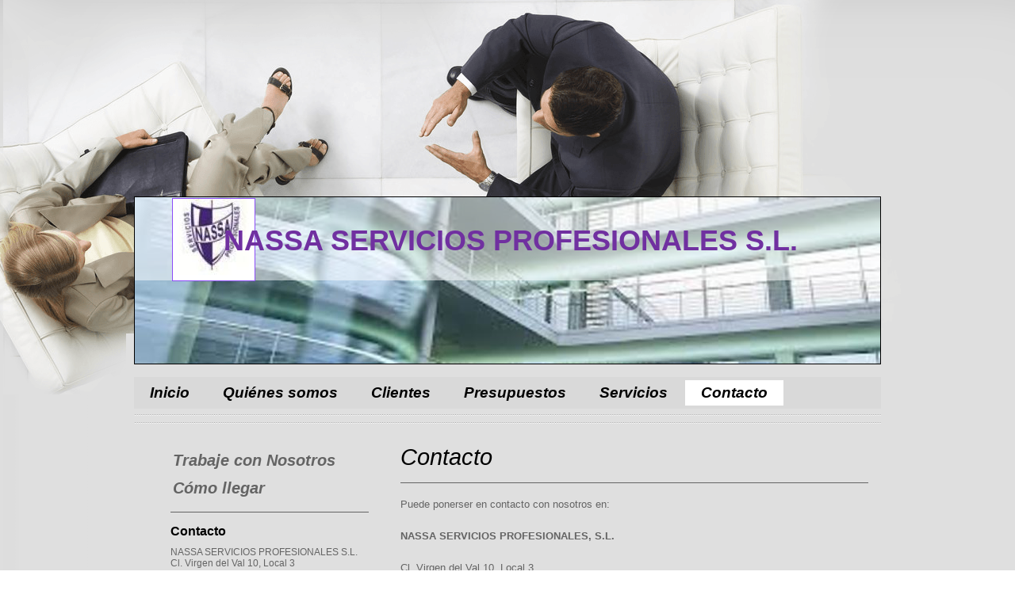

--- FILE ---
content_type: text/html; charset=UTF-8
request_url: https://www.nassaservicios.es/contacto/
body_size: 6571
content:
<!DOCTYPE html>
<html lang="es"  ><head prefix="og: http://ogp.me/ns# fb: http://ogp.me/ns/fb# business: http://ogp.me/ns/business#">
    <meta http-equiv="Content-Type" content="text/html; charset=utf-8"/>
    <meta name="generator" content="IONOS MyWebsite"/>
        
    <link rel="dns-prefetch" href="//cdn.website-start.de/"/>
    <link rel="dns-prefetch" href="//108.mod.mywebsite-editor.com"/>
    <link rel="dns-prefetch" href="https://108.sb.mywebsite-editor.com/"/>
    <link rel="shortcut icon" href="//cdn.website-start.de/favicon.ico"/>
        <title>NASSA SERVICIOS : Contacto</title>
    
    

<meta name="format-detection" content="telephone=no"/>
        <meta name="keywords" content="contacto, cómo, llegar, teléfono, fax, correo, electrónico, industrial, limpieza, fachada, mantenimiento, limpieza, oficinas, edificios, viviendas, privadas, residencias, profesional, contacto, teléfono, correo, electrónico, fax"/>
            <meta name="description" content="Información de contacto de NASSA SERVICIOS"/>
            <meta name="robots" content="index,follow"/>
        <link href="https://www.nassaservicios.es/s/style/layout.css?1707137745" rel="stylesheet" type="text/css"/>
    <link href="https://www.nassaservicios.es/s/style/main.css?1707137745" rel="stylesheet" type="text/css"/>
    <link href="//cdn.website-start.de/app/cdn/min/group/web.css?1763478093678" rel="stylesheet" type="text/css"/>
<link href="//cdn.website-start.de/app/cdn/min/moduleserver/css/es_ES/common,form,twitter,facebook,shoppingbasket?1763478093678" rel="stylesheet" type="text/css"/>
    <link href="https://108.sb.mywebsite-editor.com/app/logstate2-css.php?site=311404094&amp;t=1769146543" rel="stylesheet" type="text/css"/>

<script type="text/javascript">
    /* <![CDATA[ */
var stagingMode = '';
    /* ]]> */
</script>
<script src="https://108.sb.mywebsite-editor.com/app/logstate-js.php?site=311404094&amp;t=1769146543"></script>

    <link href="https://www.nassaservicios.es/s/style/print.css?1763478093678" rel="stylesheet" media="print" type="text/css"/>
    <script type="text/javascript">
    /* <![CDATA[ */
    var systemurl = 'https://108.sb.mywebsite-editor.com/';
    var webPath = '/';
    var proxyName = '';
    var webServerName = 'www.nassaservicios.es';
    var sslServerUrl = 'https://www.nassaservicios.es';
    var nonSslServerUrl = 'http://www.nassaservicios.es';
    var webserverProtocol = 'http://';
    var nghScriptsUrlPrefix = '//108.mod.mywebsite-editor.com';
    var sessionNamespace = 'DIY_SB';
    var jimdoData = {
        cdnUrl:  '//cdn.website-start.de/',
        messages: {
            lightBox: {
    image : 'Imagen',
    of: 'de'
}

        },
        isTrial: 0,
        pageId: 920315371    };
    var script_basisID = "311404094";

    diy = window.diy || {};
    diy.web = diy.web || {};

        diy.web.jsBaseUrl = "//cdn.website-start.de/s/build/";

    diy.context = diy.context || {};
    diy.context.type = diy.context.type || 'web';
    /* ]]> */
</script>

<script type="text/javascript" src="//cdn.website-start.de/app/cdn/min/group/web.js?1763478093678" crossorigin="anonymous"></script><script type="text/javascript" src="//cdn.website-start.de/s/build/web.bundle.js?1763478093678" crossorigin="anonymous"></script><script src="//cdn.website-start.de/app/cdn/min/moduleserver/js/es_ES/common,form,twitter,facebook,shoppingbasket?1763478093678"></script>
<script type="text/javascript" src="https://cdn.website-start.de/proxy/apps/oumae4/resource/dependencies/"></script><script type="text/javascript">
                    if (typeof require !== 'undefined') {
                        require.config({
                            waitSeconds : 10,
                            baseUrl : 'https://cdn.website-start.de/proxy/apps/oumae4/js/'
                        });
                    }
                </script><script type="text/javascript" src="//cdn.website-start.de/app/cdn/min/group/pfcsupport.js?1763478093678" crossorigin="anonymous"></script>    <meta property="og:type" content="business.business"/>
    <meta property="og:url" content="https://www.nassaservicios.es/contacto/"/>
    <meta property="og:title" content="NASSA SERVICIOS : Contacto"/>
            <meta property="og:description" content="Información de contacto de NASSA SERVICIOS"/>
                <meta property="og:image" content="https://www.nassaservicios.es/s/misc/logo.jpg?t=1767474371"/>
        <meta property="business:contact_data:country_name" content="España"/>
    
    
    
    
    
    
    
    
</head>


<body class="body diyBgActive  cc-pagemode-default diy-market-es_ES" data-pageid="920315371" id="page-920315371">
    
    <div class="diyw">
        <div id="wrapper" class="center clearfix">
	<div class="separator first center"></div>
	<div id="wrapperShadowLeft"></div>
	<div id="wrapperShadowRight"></div>
	<div id="header">
		
<style type="text/css" media="all">
.diyw div#emotion-header {
        max-width: 940px;
        max-height: 210px;
                background: #eeeeee;
    }

.diyw div#emotion-header-title-bg {
    left: 0%;
    top: 20%;
    width: 100%;
    height: 50.12%;

    background-color: #ffffff;
    opacity: 0.50;
    filter: alpha(opacity = 50);
    }
.diyw img#emotion-header-logo {
    left: 4.99%;
    top: 0.50%;
    background: transparent;
            width: 10.96%;
        height: 49.05%;
                border: 1px solid #8d4df9;
        padding: 0px;
        }

.diyw div#emotion-header strong#emotion-header-title {
    left: 2%;
    top: 20%;
    color: #7030a0;
        font: normal bold 36px/120% 'Trebuchet MS', Helvetica, sans-serif;
}

.diyw div#emotion-no-bg-container{
    max-height: 210px;
}

.diyw div#emotion-no-bg-container .emotion-no-bg-height {
    margin-top: 22.34%;
}
</style>
<div id="emotion-header" data-action="loadView" data-params="active" data-imagescount="1">
            <img src="https://www.nassaservicios.es/s/img/emotionheader.jpg?1361234112.940px.210px" id="emotion-header-img" alt=""/>
            
        <div id="ehSlideshowPlaceholder">
            <div id="ehSlideShow">
                <div class="slide-container">
                                        <div style="background-color: #eeeeee">
                            <img src="https://www.nassaservicios.es/s/img/emotionheader.jpg?1361234112.940px.210px" alt=""/>
                        </div>
                                    </div>
            </div>
        </div>


        <script type="text/javascript">
        //<![CDATA[
                diy.module.emotionHeader.slideShow.init({ slides: [{"url":"https:\/\/www.nassaservicios.es\/s\/img\/emotionheader.jpg?1361234112.940px.210px","image_alt":"","bgColor":"#eeeeee"}] });
        //]]>
        </script>

    
                        <a href="https://www.nassaservicios.es/">
        
                    <img id="emotion-header-logo" src="https://www.nassaservicios.es/s/misc/logo.jpg?t=1767474372" alt=""/>
        
                    </a>
            
                  	<div id="emotion-header-title-bg"></div>
    
            <strong id="emotion-header-title" style="text-align: left">NASSA SERVICIOS PROFESIONALES S.L.</strong>
                    <div class="notranslate">
                <svg xmlns="http://www.w3.org/2000/svg" version="1.1" id="emotion-header-title-svg" viewBox="0 0 940 210" preserveAspectRatio="xMinYMin meet"><text style="font-family:'Trebuchet MS', Helvetica, sans-serif;font-size:36px;font-style:normal;font-weight:bold;fill:#7030a0;line-height:1.2em;"><tspan x="0" style="text-anchor: start" dy="0.95em">NASSA SERVICIOS PROFESIONALES S.L.</tspan></text></svg>
            </div>
            
    
    <script type="text/javascript">
    //<![CDATA[
    (function ($) {
        function enableSvgTitle() {
                        var titleSvg = $('svg#emotion-header-title-svg'),
                titleHtml = $('#emotion-header-title'),
                emoWidthAbs = 940,
                emoHeightAbs = 210,
                offsetParent,
                titlePosition,
                svgBoxWidth,
                svgBoxHeight;

                        if (titleSvg.length && titleHtml.length) {
                offsetParent = titleHtml.offsetParent();
                titlePosition = titleHtml.position();
                svgBoxWidth = titleHtml.width();
                svgBoxHeight = titleHtml.height();

                                titleSvg.get(0).setAttribute('viewBox', '0 0 ' + svgBoxWidth + ' ' + svgBoxHeight);
                titleSvg.css({
                   left: Math.roundTo(100 * titlePosition.left / offsetParent.width(), 3) + '%',
                   top: Math.roundTo(100 * titlePosition.top / offsetParent.height(), 3) + '%',
                   width: Math.roundTo(100 * svgBoxWidth / emoWidthAbs, 3) + '%',
                   height: Math.roundTo(100 * svgBoxHeight / emoHeightAbs, 3) + '%'
                });

                titleHtml.css('visibility','hidden');
                titleSvg.css('visibility','visible');
            }
        }

        
            var posFunc = function($, overrideSize) {
                var elems = [], containerWidth, containerHeight;
                                    elems.push({
                        selector: '#emotion-header-title',
                        overrideSize: true,
                        horPos: 52,
                        vertPos: 20                    });
                    lastTitleWidth = $('#emotion-header-title').width();
                                                elems.push({
                    selector: '#emotion-header-title-bg',
                    horPos: 0,
                    vertPos: 0                });
                                
                containerWidth = parseInt('940');
                containerHeight = parseInt('210');

                for (var i = 0; i < elems.length; ++i) {
                    var el = elems[i],
                        $el = $(el.selector),
                        pos = {
                            left: el.horPos,
                            top: el.vertPos
                        };
                    if (!$el.length) continue;
                    var anchorPos = $el.anchorPosition();
                    anchorPos.$container = $('#emotion-header');

                    if (overrideSize === true || el.overrideSize === true) {
                        anchorPos.setContainerSize(containerWidth, containerHeight);
                    } else {
                        anchorPos.setContainerSize(null, null);
                    }

                    var pxPos = anchorPos.fromAnchorPosition(pos),
                        pcPos = anchorPos.toPercentPosition(pxPos);

                    var elPos = {};
                    if (!isNaN(parseFloat(pcPos.top)) && isFinite(pcPos.top)) {
                        elPos.top = pcPos.top + '%';
                    }
                    if (!isNaN(parseFloat(pcPos.left)) && isFinite(pcPos.left)) {
                        elPos.left = pcPos.left + '%';
                    }
                    $el.css(elPos);
                }

                // switch to svg title
                enableSvgTitle();
            };

                        var $emotionImg = jQuery('#emotion-header-img');
            if ($emotionImg.length > 0) {
                // first position the element based on stored size
                posFunc(jQuery, true);

                // trigger reposition using the real size when the element is loaded
                var ehLoadEvTriggered = false;
                $emotionImg.one('load', function(){
                    posFunc(jQuery);
                    ehLoadEvTriggered = true;
                                        diy.module.emotionHeader.slideShow.start();
                                    }).each(function() {
                                        if(this.complete || typeof this.complete === 'undefined') {
                        jQuery(this).load();
                    }
                });

                                noLoadTriggeredTimeoutId = setTimeout(function() {
                    if (!ehLoadEvTriggered) {
                        posFunc(jQuery);
                    }
                    window.clearTimeout(noLoadTriggeredTimeoutId)
                }, 5000);//after 5 seconds
            } else {
                jQuery(function(){
                    posFunc(jQuery);
                });
            }

                        if (jQuery.isBrowser && jQuery.isBrowser.ie8) {
                var longTitleRepositionCalls = 0;
                longTitleRepositionInterval = setInterval(function() {
                    if (lastTitleWidth > 0 && lastTitleWidth != jQuery('#emotion-header-title').width()) {
                        posFunc(jQuery);
                    }
                    longTitleRepositionCalls++;
                    // try this for 5 seconds
                    if (longTitleRepositionCalls === 5) {
                        window.clearInterval(longTitleRepositionInterval);
                    }
                }, 1000);//each 1 second
            }

            }(jQuery));
    //]]>
    </script>

    </div>

	</div>
	<div class="separator second center"></div>	
	<div id="navigation">
		<div class="webnavigation"><ul id="mainNav1" class="mainNav1"><li class="navTopItemGroup_1"><a data-page-id="920315366" href="https://www.nassaservicios.es/" class="level_1"><span>Inicio</span></a></li><li class="navTopItemGroup_2"><a data-page-id="920315367" href="https://www.nassaservicios.es/quiénes-somos/" class="level_1"><span>Quiénes somos</span></a></li><li class="navTopItemGroup_3"><a data-page-id="920315368" href="https://www.nassaservicios.es/clientes/" class="level_1"><span>Clientes</span></a></li><li class="navTopItemGroup_4"><a data-page-id="920384819" href="https://www.nassaservicios.es/presupuestos/" class="level_1"><span>Presupuestos</span></a></li><li class="navTopItemGroup_5"><a data-page-id="920315369" href="https://www.nassaservicios.es/servicios/" class="level_1"><span>Servicios</span></a></li><li class="navTopItemGroup_6"><a data-page-id="920315371" href="https://www.nassaservicios.es/contacto/" class="current level_1"><span>Contacto</span></a></li></ul></div>
	</div>
	<div class="separator third center"></div>
	<div id="contentWrapper" class="clearfix">
		<div id="content" class="center clearfix">
			<div id="mainWrapper" class="clearfix">
				<div class="top"></div>
				<div class="center">
					<div class="content">
						
        <div id="content_area">
        	<div id="content_start"></div>
        	
        
        <div id="matrix_1024604696" class="sortable-matrix" data-matrixId="1024604696"><div class="n module-type-header diyfeLiveArea "> <h1><span class="diyfeDecoration">Contacto</span></h1> </div><div class="n module-type-hr diyfeLiveArea "> <div style="padding: 0px 0px">
    <div class="hr"></div>
</div>
 </div><div class="n module-type-text diyfeLiveArea "> <p>Puede ponerser en contacto con nosotros en:</p>
<p><strong>NASSA SERVICIOS PROFESIONALES, S.L.</strong></p>
<p>Cl. Virgen del Val 10, Local 3<br/>
28027 Madrid<br/>
ESPAÑA</p>
<p>﻿Teléfono (horario de oficina de L a V):   <strong>618 512 521</strong><br/>
Teléfono (24 horas x 7 días):    <strong>902 189 000</strong><br/>
Correo electrónico: <strong>info@nassaservicios.es</strong></p>
<p> </p> </div><div class="n module-type-hr diyfeLiveArea "> <div style="padding: 0px 0px">
    <div class="hr"></div>
</div>
 </div><div class="n module-type-remoteModule-form diyfeLiveArea ">             <div id="modul_5785954815_content"><div id="NGH5785954815__main">
<div class="form-success">
    <div class="h1">
        Su mensaje del formulario se ha enviado correctamente.    </div>
    <div class="form-success-text">
        Ha introducido los siguientes datos:    </div>
    <br/>
    <div class="form-success-content">

    </div>
</div>

<div class="form-headline">
    <strong>También puede rellenar el siguiente Formulario de contacto:</strong>
    <br/><br/>
</div>

<div class="form-errors">
    <div class="form-errors-title">
        Por favor, corrija los datos introducidos en los campos siguientes:    </div>
    <ul> </ul>
</div>

<div class="form-error-send error">
    <div class="form-errors-title">
        Al enviar el formulario se ha producido un error. Inténtelo de nuevo más tarde.    </div>
</div>

<form class="nform" data-form-id="5785954815">

    <div class="form-item-zone form-item-zone-text">

        <div class="form-item form-item-first form-item-text ">
            <label for="mod-form-5785954815-text-313728">
                <span>Name y Apellidos:</span> *            </label>
            <input class="single" data-field-required="true" data-field-id="313728" type="text" id="mod-form-5785954815-text-313728" name="mod-form-5785954815-text-313728"/>
        </div>
    
        <div class="form-item form-item-text ">
            <label for="mod-form-5785954815-text-313729">
                <span>Nombre de la Empresa:</span>             </label>
            <input class="single" data-field-id="313729" type="text" id="mod-form-5785954815-text-313729" name="mod-form-5785954815-text-313729"/>
        </div>
    
        <div class="form-item form-item-text ">
            <label for="mod-form-5785954815-text-313732">
                <span>Teléfono Contacto:</span> *            </label>
            <input class="single" data-field-required="true" data-field-id="313732" type="text" id="mod-form-5785954815-text-313732" name="mod-form-5785954815-text-313732"/>
        </div>
    
        <div class="form-item form-item-text ">
            <label for="mod-form-5785954815-text-313733">
                <span>Dirección de correo electrónico:</span>             </label>
            <input class="single" data-field-id="313733" type="text" id="mod-form-5785954815-text-313733" name="mod-form-5785954815-text-313733"/>
        </div>
    </div><div class="form-item-zone form-item-zone-checkbox">
</div><div class="form-item-zone form-item-zone-textarea">

        <div class="form-item form-item-first form-item-textarea ">
            <label for="mod-form-5785954815-textarea-313736">
                <span>Escriba aquí el texto del mensaje: (Puede ajustar el tamaño de esta ventana)</span> *            </label>
            <textarea data-field-required="true" data-field-id="313736" id="mod-form-5785954815-textarea-313736" name="mod-form-5785954815-textarea-313736"></textarea>
        </div>
    </div>
                        <label><strong>Captcha (código antispam):  *</strong></label>
            <div id="cap-container-c6344a7d583c7fdcb0494f5b9df4e9f3">
            </div>

            <script>
                jQuery(function() {
                    window.diy.ux.Cap2.create(jQuery('#cap-container-c6344a7d583c7fdcb0494f5b9df4e9f3'), 'c6344a7d583c7fdcb0494f5b9df4e9f3');
                });
            </script>
                <br/>

    
    
    
        
        <p class="note">
        <strong class="alert">Atención</strong>:
         Los espacios marcados con <em>*</em> son obligatorios.</p>
        
    
    <input type="submit" name="mod-form-submit" value="Enviar formulario"/>
    </form>
</div>
</div><script>/* <![CDATA[ */var __NGHModuleInstanceData5785954815 = __NGHModuleInstanceData5785954815 || {};__NGHModuleInstanceData5785954815.server = 'http://108.mod.mywebsite-editor.com';__NGHModuleInstanceData5785954815.data_web = {};var m = mm[5785954815] = new Form(5785954815,28142,'form');if (m.initView_main != null) m.initView_main();/* ]]> */</script>
         </div></div>
        
        
        </div>
					</div>
				</div>
				<div class="bottom"></div>
			</div>
			<div id="sidebarWrapper" class="clearfix">
				<div class="top"></div>
				<div class="center clearfix">
					<div class="navigation">
						<div class="webnavigation"><ul id="mainNav2" class="mainNav2"><li class="navTopItemGroup_0"><a data-page-id="920384818" href="https://www.nassaservicios.es/contacto/trabaje-con-nosotros/" class="level_2"><span>Trabaje con Nosotros</span></a></li><li class="navTopItemGroup_0"><a data-page-id="920315372" href="https://www.nassaservicios.es/contacto/cómo-llegar/" class="level_2"><span>Cómo llegar</span></a></li></ul></div>
					</div>
					<div class="content clearfix">
						<div id="matrix_1024604690" class="sortable-matrix" data-matrixId="1024604690"><div class="n module-type-hr diyfeLiveArea "> <div style="padding: 0px 0px">
    <div class="hr"></div>
</div>
 </div><div class="n module-type-header diyfeLiveArea "> <h2><span class="diyfeDecoration">Contacto</span></h2> </div><div class="n module-type-text diyfeLiveArea "> <p>NASSA SERVICIOS PROFESIONALES S.L.</p>
<p>Cl. Virgen del Val 10, Local 3<br/>
28027 Madrid<br/>
ESPAÑA</p>
<p> </p>
<p>¿Le gustaría conocer de primera mano la calidad de <a href="https://www.nassaservicios.es/servicios/">nuestros servicios</a>? Estaremos encantados de ponernos en contacto con usted y proponerle una solución.</p>
<p> </p>
<p>Llámenos al siguiente número de teléfono:</p>
<p>902189000﻿</p>
<p> </p>
<p>O bien utilice nuestro <a href="https://www.nassaservicios.es/contacto/">formulario</a>.</p> </div><div class="n module-type-hr diyfeLiveArea "> <div style="padding: 0px 0px">
    <div class="hr"></div>
</div>
 </div><div class="n module-type-header diyfeLiveArea "> <h2><span class="diyfeDecoration">Presupuestos sin compromiso</span></h2> </div><div class="n module-type-text diyfeLiveArea "> <p>Descubra nuestras ofertas por tipo de servicio.</p> </div><div class="n module-type-hr diyfeLiveArea "> <div style="padding: 0px 0px">
    <div class="hr"></div>
</div>
 </div><div class="n module-type-header diyfeLiveArea "> <h2><span class="diyfeDecoration">NASSA SERVICIOS en las redes sociales</span></h2> </div><div class="n module-type-remoteModule-twitter diyfeLiveArea ">             <div id="modul_5785954782_content"><div id="NGH5785954782_main">


    <div class="twitter-container">
                <div class="twitter-tweet-button">
        <p class="tweet-button-text">Twittear esta página</p>
        <a href="http://www.twitter.com/share" data-url="https://www.nassaservicios.es/contacto/" class="twitter-share-button" data-count="none" data-lang="en">Tweet</a>
    </div>
        </div>
</div>
</div><script>/* <![CDATA[ */var __NGHModuleInstanceData5785954782 = __NGHModuleInstanceData5785954782 || {};__NGHModuleInstanceData5785954782.server = 'http://108.mod.mywebsite-editor.com';__NGHModuleInstanceData5785954782.data_web = {};var m = mm[5785954782] = new Twitter(5785954782,5955,'twitter');if (m.initView_main != null) m.initView_main();/* ]]> */</script>
         </div><div class="n module-type-remoteModule-facebook diyfeLiveArea ">             <div id="modul_5785954783_content"><div id="NGH5785954783_main">
    <div class="facebook-content">
        <a class="fb-share button" href="https://www.facebook.com/sharer.php?u=https%3A%2F%2Fwww.nassaservicios.es%2Fcontacto%2F">
    <img src="https://www.nassaservicios.es/proxy/static/mod/facebook/files/img/facebook-share-icon.png"/> Compartir</a>    </div>
</div>
</div><script>/* <![CDATA[ */var __NGHModuleInstanceData5785954783 = __NGHModuleInstanceData5785954783 || {};__NGHModuleInstanceData5785954783.server = 'http://108.mod.mywebsite-editor.com';__NGHModuleInstanceData5785954783.data_web = {};var m = mm[5785954783] = new Facebook(5785954783,22735,'facebook');if (m.initView_main != null) m.initView_main();/* ]]> */</script>
         </div><div class="n module-type-hr diyfeLiveArea "> <div style="padding: 0px 0px">
    <div class="hr"></div>
</div>
 </div></div>
					</div>
				</div>
				<div class="bottom"></div>
			</div>
		</div>
	</div>
	<div id="footer" class="clearfix">
		<div class="top"></div>
		<div class="center">
			<div class="content">
				<div id="contentfooter">
    <div class="leftrow">
                        <a rel="nofollow" href="javascript:window.print();">
                    <img class="inline" height="14" width="18" src="//cdn.website-start.de/s/img/cc/printer.gif" alt=""/>
                    Versión para imprimir                </a> <span class="footer-separator">|</span>
                <a href="https://www.nassaservicios.es/sitemap/">Mapa del sitio</a>
                        <br/> © NASSA SERVICIOS
            </div>
    <script type="text/javascript">
        window.diy.ux.Captcha.locales = {
            generateNewCode: 'Generar nuevo código',
            enterCode: 'Introduce el código.'
        };
        window.diy.ux.Cap2.locales = {
            generateNewCode: 'Generar nuevo código',
            enterCode: 'Introduce el código.'
        };
    </script>
    <div class="rightrow">
                    <span class="loggedout">
                <a rel="nofollow" id="login" href="https://login.1and1-editor.com/311404094/www.nassaservicios.es/es?pageId=920315371">
                    Iniciar sesión                </a>
            </span>
                
                <span class="loggedin">
            <a rel="nofollow" id="logout" href="https://108.sb.mywebsite-editor.com/app/cms/logout.php">Cerrar sesión</a> <span class="footer-separator">|</span>
            <a rel="nofollow" id="edit" href="https://108.sb.mywebsite-editor.com/app/311404094/920315371/">Editar página</a>
        </span>
    </div>
</div>
            <div id="loginbox" class="hidden">
                <script type="text/javascript">
                    /* <![CDATA[ */
                    function forgotpw_popup() {
                        var url = 'https://contrasena.1and1.es/xml/request/RequestStart';
                        fenster = window.open(url, "fenster1", "width=600,height=400,status=yes,scrollbars=yes,resizable=yes");
                        // IE8 doesn't return the window reference instantly or at all.
                        // It may appear the call failed and fenster is null
                        if (fenster && fenster.focus) {
                            fenster.focus();
                        }
                    }
                    /* ]]> */
                </script>
                                <img class="logo" src="//cdn.website-start.de/s/img/logo.gif" alt="IONOS" title="IONOS"/>

                <div id="loginboxOuter"></div>
            </div>
        

			</div>
		</div>
		<div class="bottom"></div>
	</div>
</div>
    </div>

    
    </body>


<!-- rendered at Sat, 03 Jan 2026 22:06:12 +0100 -->
</html>


--- FILE ---
content_type: text/css
request_url: https://www.nassaservicios.es/s/style/layout.css?1707137745
body_size: 2687
content:
/*
------------------------------------------------------------------
Layout 1720: Master Template by Dieter Moess / Lukas Gorniak
Commented Version 1.2 - 29.03.2012
------------------------------------------------------------------ 
*/

/* --------------------------------------------------------------------------------------------------------- */
/* ---------------------------------------------- EDIT MODE ONLY ------------------------------------------- */
/* --------------------------------------------------------------------------------------------------------- */

/* -------------------------------------------------------------------------------- Container Settings */

body 
{
	background: #fff;
	background-image: url(https://www.nassaservicios.es/s/img/mt_body.png);
	background-repeat: repeat-y;
	background-position: top center;
}


/*  Wrapper */
.diyw #wrapper {
	background-image: none; /* url(https://www.nassaservicios.es/s/img/mt_wrapper.png)*/
	background-repeat: no-repeat;
}

/*  Shadow */
.diyw #wrapperShadowLeft {
	background-image: none; /* url(https://www.nassaservicios.es/s/img/mt_wrapperShadowLeft.png)*/
	background-repeat: no-repeat;
	display: none;
}

.diyw #wrapperShadowRight {
	background-image: none; /* url(https://www.nassaservicios.es/s/img/mt_wrapperShadowRight.png)*/
	background-repeat: no-repeat;
	display: none;
}

/*  Navigation */
.diyw #navigation {
	background-color: #d9d9d9;
	background-image: none; /* url(https://www.nassaservicios.es/s/img/mt_navigation.png)*/
	background-repeat: no-repeat;
}

/*  Separator */
.diyw .first {
	height: 498px;
	background-color: transparent;
	background-image: url(https://www.nassaservicios.es/s/img/mt_firstSeparator.png);
	background-position: top center;
	display: block;
}

.diyw .second{
	height: 8px;
	background-color: transparent;
	background-image: none; /*url(https://www.nassaservicios.es/s/img/mt_secondSeparator.png)*/	
	display: block;
}
.diyw .third{
	padding-top: 7px;
	height: 12px;
	background-color: transparent;
	background-image: url(https://www.nassaservicios.es/s/img/mt_secondSeparator.png);
	background-repeat: repeat-x;
	background-position: 0px 7px;
	display: block;
}

/*  Header */

.diyw #header {
	background-color: transparent;
	height: 220px;
	background-position: center;
	margin-top: -250px;
}

/*  Content */

.diyw #contentWrapper {
	background-color: transparent;
}
.diyw #content {
	width: 960px;
	margin-top: 1px;
/*	background-image: url(https://www.nassaservicios.es/s/img/mt_content.png);
	background-repeat: repeat-y;
	background-position: center;*/
}


/* ------------------------------------- Main Content */
.diyw #mainWrapper {
	background-color: transparent;
	background-image: none;	/* url(https://www.nassaservicios.es/s/img/mt_mainWrapper.png)*/
	background-repeat: no-repeat;
}

.diyw #mainWrapper .top {
	height: 0;
	background-color: #000;
	background-image: none;	/* url(https://www.nassaservicios.es/s/img/mt_mainWrapperTop.png)*/
	background-repeat: no-repeat;
	display: none;
}

.diyw #mainWrapper .center {
	background-color: transparent;
	background-image: none;	/* url(https://www.nassaservicios.es/s/img/mt_mainWrapperCenter.png)*/
	background-repeat: no-repeat;
}

.diyw #mainWrapper  .content {
  padding: 20px;
}

.diyw #mainWrapper .bottom {
	height: 0;
	background-color: #000;
	background-image: none; /* url(https://www.nassaservicios.es/s/img/mt_mainWrapperBottom.png)*/
	background-repeat: no-repeat;
	display: none;
}

.diyw #footerCenterContent {
  padding: 20px;
}

.diyw #mainTop {
	height: 0;
	background-color: #000;
	background-image: none; /* url(https://www.nassaservicios.es/s/img/mt_contentTop.png)*/
	background-repeat: no-repeat;
	display: none;
}

.diyw #mainBottom{
	height: 0;
	background-color: #000;
	background-image: none; /* url(https://www.nassaservicios.es/s/img/mt_contentBottom.png)*/
	background-repeat: no-repeat;
	display: none;
}

/* ------------------------------------- Sidebar */
.diyw #sidebarWrapper {
	background-color: transparent;
	background-image: none;	/* url(https://www.nassaservicios.es/s/img/mt_sidebar.png)*/
	background-repeat: no-repeat;
}

.diyw #sidebarWrapper .top {
	background-color: #000;
	background-image: none;	/* url(https://www.nassaservicios.es/s/img/mt_sidebarTop.png)*/
	background-repeat: no-repeat;
	display: none;
}

.diyw #sidebarWrapper .center {
	background-color: transparent;
	background-image: none;	/* url(https://www.nassaservicios.es/s/img/mt_sidebarCenter.png)*/
	background-repeat: no-repeat;
}

.diyw #sidebarWrapper .bottom {
	background-color: #000;
	background-image: none;	/* url(https://www.nassaservicios.es/s/img/mt_sidebarBottom.png)*/
	background-repeat: no-repeat;
	display: none;
}

.diyw #sidebarWrapper .navigation {
	background-color: transparent;
	background-image: none; /* url(https://www.nassaservicios.es/s/img/mt_subnavigation.png)*/
	background-repeat: no-repeat;
	padding-bottom: 0px;
	margin-top: 30px;
}

.diyw #sidebarWrapper .content {
	background-color: transparent;
	background-image: none; /* url(https://www.nassaservicios.es/s/img/mt_subcontent.png)*/
	background-repeat: no-repeat;
	padding-right: 10px;
	padding-left: 50px;
}

/* ------------------------------------- Footer */
.diyw #footer {
	background-color: transparent;
	background-repeat: repeat-x;
	background-position: center top;
	height: 210px;
}

.diyw #footer .top {
	height: 12px;
	background-color: transparent;
	background-image: url(https://www.nassaservicios.es/s/img/mt_secondSeparator.png);
	background-repeat: repeat-x;
	background-position: top center;
	display: block;
}

.diyw #footer .center {
	background-color: transparent;
	background-repeat: repeat-x;
}

.diyw #footer .content {
	background-color: transparent;
	padding: 30px;
}

.diyw #footer .bottom {
	height: 0;
	background-color: #000;
	background-image: none; /* url(https://www.nassaservicios.es/s/img/mt_footerBottom.png)*/
	background-repeat: no-repeat;
	display: none;
}

/* -------------------------------------------------------------------------------- Color Settings */


body .diyw
{
	font-family: Georgia, Arial, Verdana, sans-serif;
	font-size: 13px;
	color: #646464;
}
.diyw p,.diyw td {
	font-family: Georgia, Arial, Verdana, sans-serif;
	font-size: 13px;
	color: #646464;
}

.diyw #mainNav1,
.diyw #mainNav2,
.diyw #mainNav3
{
	margin-top: 0;
	margin-bottom: 0;
	padding-top: 0;
	padding-bottom: 0;
}

/* ------------------------------------- Horizontal Navigation L1 */

.diyw #mainNav1 li{
	margin-right: 2px;
}

.diyw #mainNav1 a,
.diyw #mainNav1 a:link,
.diyw #mainNav1 a:visited {
	text-transform: none;
	text-decoration: none;
	font-size: 19px;
	font-weight: bold;
	color: #000;
	background-color: transparent;
	margin: 4px 0;
	font-family: Arial, Georgia, Verdana, sans-serif;
	font-style: italic;
}

.diyw #mainNav1 a span {
	display: block;
	padding: 5px 20px;
}

.diyw #mainNav1 a.parent,
.diyw #mainNav1 a.parent:hover,
.diyw #mainNav1 a.current,
.diyw #mainNav1 a.current:hover {
	color: #000;
	background-color: #fff;
}

.diyw #mainNav1 a:hover,
.diyw #mainNav1 a:active,
.diyw #mainNav1 a:focus {
	color: #000;
	background-repeat: no-repeat;
}

/* ------------------------------------- Vertical Navigation L2 */

.diyw #sidebarWrapper #mainNav2 a,
.diyw #sidebarWrapper #mainNav2 a:link,
.diyw #sidebarWrapper #mainNav2 a:visited {
	text-transform: none;
	text-decoration: none;
	color: #646464;
	background-color: transparent;
	font-family: Arial, Georgia, Verdana, sans-serif;
	font-style: italic;
}

.diyw #sidebarWrapper #mainNav2 span {
	font-size: 20px;
	font-weight: bold;
	padding: 5px 20px 10px 58px;	
	line-height: 20px;
}

.diyw #sidebarWrapper #mainNav2 a.parent, .diyw #sidebarWrapper #mainNav2 a.parent:hover {
	color: #FFF;
	background-color: #cbcbcb;
}

.diyw #sidebarWrapper #mainNav2 a.current,
.diyw #sidebarWrapper #mainNav2 a.current:hover {
	color:#fff;
	background-color: #cbcbcb;
}

.diyw #sidebarWrapper #mainNav2 a:hover,
.diyw #sidebarWrapper #mainNav2 a:active,
.diyw #sidebarWrapper #mainNav2 a:focus {
	color:#646464;
	background-color: transparent;
}

/* ------------------------------------- Vertical Navigation L3 */
.diyw #sidebarWrapper #mainNav3 a,
.diyw #sidebarWrapper #mainNav3 a:link,
.diyw #sidebarWrapper #mainNav3 a:visited {
	text-transform: none;
	text-decoration: none;
	color: #646464;
	background-color: transparent;
	background-image: url(https://www.nassaservicios.es/s/img/mt_nav3Normal.png);
	background-repeat: no-repeat;
	background-position: 56px 13px;
}

.diyw #sidebarWrapper #mainNav3 span {
	font-size: 13px;
	font-weight: bold;
	padding: 10px 30px 10px 70px;
	line-height: 13px;
}

.diyw #sidebarWrapper #mainNav3 a.current {
	color:#000;
	background-color: transparent;
	background-image: url(https://www.nassaservicios.es/s/img/mt_nav3Current.png);
	background-repeat: no-repeat;
	background-position: 56px 13px;
}

.diyw #sidebarWrapper #mainNav3 a:hover,
.diyw #sidebarWrapper #mainNav3 a:active,
.diyw #sidebarWrapper #mainNav3 a:focus {
	color:#646464;
	background-color: transparent;
}

/* ------------------------------------- mainContent Settings */

.diyw a,
.diyw a:link,
.diyw a:visited {
	color: #000;
	text-decoration: none;
}

.diyw #mainWrapper .content  p {
	line-height:23px;
	margin-bottom: 17px;
}

.diyw #mainWrapper .content h1 {
	font-size: 29px;
	color: #000;
	font-weight: normal;
	font-family: Georgia, Arial, Verdana, sans-serif;
	font-style: italic;
}

.diyw #mainWrapper .content  h2 {
	font-size: 23px;
	color: #000;
	font-family: Georgia, Arial, Verdana, sans-serif;
	font-weight: normal;
	font-style: italic;	
}

.diyw #mainWrapper .content  h3 {
	font-size: 16px;
	color: #000;
	font-family: Georgia, Arial, Verdana, sans-serif;
	font-weight: normal;
	font-style: italic;	
}

/* ------------------------------------- subContent Settings */

.diyw #sidebarWrapper a,
.diyw #sidebarWrapper a:link,
.diyw #sidebarWrapper a:visited {
	color: #000;
}

/* also add td for color and even the whole content to avoid problems with sitebuilder module */

.diyw #sidebarWrapper .content,
.diyw #sidebarWrapper .content p ,
.diyw #sidebarWrapper .content td
{
	color: #646464;
	font-size: 12px;
	font-family: Arial, Verdana, Georgia, sans-serif;
}

.diyw #sidebarWrapper .content h1 {
	font-size: 18px;
	color: #000;
	font-weight: bold;
	font-family: Arial, Verdana, Helvetica, sans-serif;
}

.diyw #sidebarWrapper .content h2 {
	font-size: 16px;
	color: #000;
	font-weight: bold;
	font-family: Arial, Verdana, Helvetica, sans-serif;
}

.diyw #sidebarWrapper .content h3 { 
	font-size: 14px;
	color: #000;
	font-weight: normal;
	font-family: Arial, Verdana, Helvetica, sans-serif;	
}

/* ------------------------------------- Footer Settings */

.diyw #footer {
	color:#646464;
	font-family: Arial, Verdana, Georgia, sans-serif;
}

.diyw #footer a {
	color:#000000;
	font-weight: bold;
}

/* ----------------------------------------------------------------------------------------------------------------------------- */
/* ----------------------------------------------     LEAVE ME ALONE !!!!! ----------------------------------------------------- */
/* ----------------------------------------------------------------------------------------------------------------------------- */


body 
{
	margin: 0;
	padding: 0;
}


.diyw img, .diyw a img {
	border: 0;
}

.diyw img {
	display: block;
}

.diyw #wrapper {
	width: 100%;
	position: relative;
}

.diyw #wrapperShadowLeft,
.diyw #wrapperShadowRight {
	position: absolute;
	top: 0;
	height: 100%;
	width: 16px;
}

.diyw #wrapperShadowLeft {
	left: -16px;
}

.diyw #wrapperShadowRight {
	right: -16px;
}

.diyw .center {
	margin: 0 auto;
}


.diyw #header {
	position: relative;
	width: 100%;
	padding-left: 0;
	padding-right: 0;	
}

.diyw #header div#emotion-header {
	border: 1px solid black;
	margin: 0 auto;
}

/*  Navigation */
.diyw #navigation {
	width: 942px;
	margin: 0 auto;
	position: relative;
}

.diyw .separator {
	width: 100%;
}

.diyw .separator.third{
	width: 942px;
}


.diyw #sidebarWrapper .navigation {
	position: relative;
}

.diyw #mainNav2 a,
.diyw #mainNav2 a:link,
.diyw #mainNav2 a:visited {
	white-space: normal;
	word-wrap: break-word;
}

.diyw #mainNav1,
.diyw #mainNav2,
.diyw #mainNav3 {
	list-style: none;
	padding-left: 0;
	padding-right: 0;
	text-align: left;
	margin-left: 0;
	margin-right: 0;
	white-space: nowrap;
}
.diyw #mainNav1{
	width: 960px;
	margin: 0 auto;
}

.diyw #mainNav1 a,
.diyw #mainNav2 a,
.diyw #mainNav3 a {
	display: block;
}

/* level 1 */
.diyw #mainNav1:after, 
.diyw #mainNav2:after, 
.diyw #mainNav3:after {
    zoom: 1;
	content: ".";
    display: block;
    height: 0;
    clear: both;
    visibility: hidden;	
}

.diyw #mainNav1 li, 
.diyw #mainNav2 li {
	float: left;
}

.diyw #mainNav2 li {
	clear: both;
	width: 100%;
}

/* level 2 & 3*/

.diyw #mainNav2,
.diyw #mainNav3 {
	width: 100%;
}

.diyw #mainNav2 a,
.diyw #mainNav3 a {
	max-width: 320px;
}
.diyw #mainNav2 span{
	display: block;
}

/* Areas */

.diyw #mainWrapper {
    float: right;
    width: 640px;
	position: relative;
}

.diyw #mainWrapper .center {
	padding: 0;
	width: 640px;
	min-height: 400px;	
}

.diyw #sidebarWrapper {
	float: right;
    width: 320px;
	min-height: 400px;
	position: relative;
}

.diyw #sidebarWrapper .top,
.diyw #sidebarWrapper .center,
.diyw #sidebarWrapper .bottom,
.diyw #mainWrapper .top,
.diyw #mainWrapper .bottom,
.diyw #footer,
.diyw #footer .top,
.diyw #footer .bottom {
	width: 100%;
}

.diyw #footer .top{
	width: 942px;
	margin: 0 auto;
}

.diyw #footer .center{
	display:block;
	width: 960px;
	margin: 0 auto;
}


.diyw #sidebarWrapper .top,
.diyw #sidebarWrapper .center,
.diyw #sidebarWrapper .bottom,
.diyw #mainWrapper .top,
.diyw #mainWrapper .center,
.diyw #mainWrapper .bottom,
.diyw #footer,
.diyw #footer .bottom {
	position: relative;
	float: left;
}

.diyw #footer .top{
	position: relative;
}
